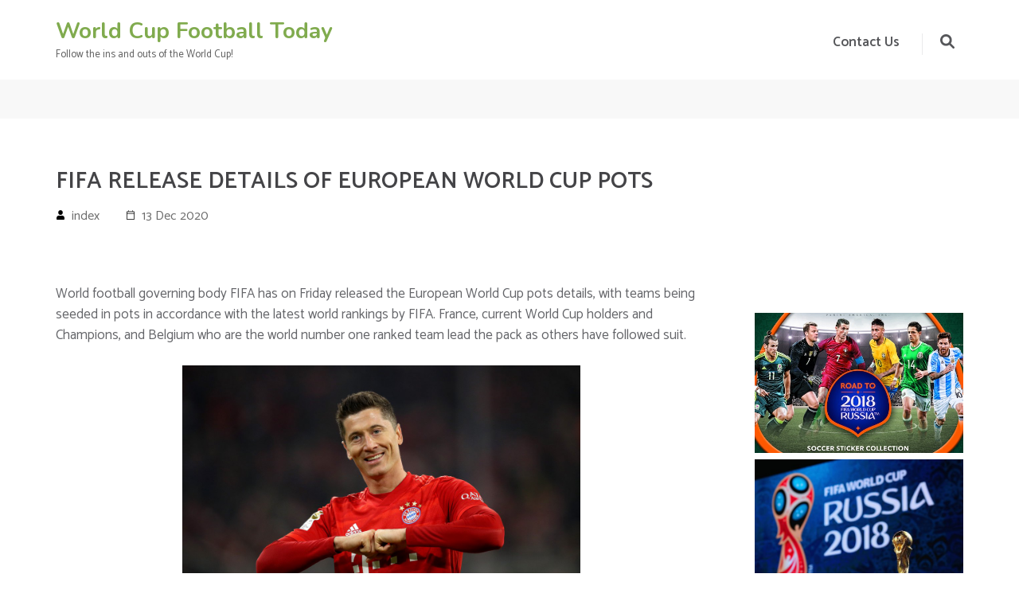

--- FILE ---
content_type: application/javascript
request_url: https://www.worldcupfootballtoday.com/wp-content/themes/pranayama-yoga/js/custom.min.js?ver=1.2.2
body_size: 540
content:
/*! pranayama-yoga 1.2.2 2025-01-13 7:23:57 PM */
jQuery(document).ready(function(t){var e="1"==pranayama_yoga_data.rtl,e=(t(".tabs-menu a").on("click",function(e){e.preventDefault(),t(this).parent().addClass("current"),t(this).parent().siblings().removeClass("current");e=t(this).attr("href");t(".tab-content").not(e).css("display","none"),t(e).fadeIn()}),t(".testimonial-tabs-menu a").on("click",function(e){e.preventDefault(),t(this).parent().addClass("current"),t(this).parent().siblings().removeClass("current");e=t(this).attr("href");t(".testimonial-tab-content").not(e).css("display","none"),t(e).fadeIn()}),t(".section-three .col").matchHeight({byRow:!0,property:"height",target:null,remove:!1}),t(".site-header .header-b .btn-search .header-search-modal").on("click",function(e){e.stopPropagation()}),t("html").on("click",function(){t(".site-header .header-search-modal").slideUp()}),t(".site-header .header-b .btn-search .search").on("click",function(){return t(".site-header .header-search-modal").slideToggle(),!1}),t(".site-header .header-b .btn-search .close").on("click",function(){return t(".site-header .header-search-modal").slideToggle(),!1}),t(".mobile-navigation").hide(),t(".testimonial-tabs-menu").owlCarousel({items:3,nav:!1,margin:20,rtl:e,mouseDrag:!1,rewindNav:!1,pagination:!1,itemsTablet:[768,3],itemsMobile:[767,1]}),t(window).width()),n=(t(767<e?".testimonial .testimonial-tabs-menu .owl-stage div:nth-child(2)":".testimonial .testimonial-tabs-menu .owl-stage div:first-child").addClass("current"),t('<button class="angle-down"></button>').insertAfter(t(".mobile-menu ul .menu-item-has-children > a")),t(".mobile-menu ul li .angle-down").click(function(){t(this).next().slideToggle(),t(this).toggleClass("active")}),t(".menu-opener").click(function(){t(".mobile-menu").animate({width:"toggle"}),t("body").addClass("menu-open")}),t(".mobile-menu .close").click(function(){t(".mobile-menu").animate({width:"toggle"}),t("body").removeClass("menu-open")}),t(".overlay").click(function(){t(".mobile-menu").animate({width:"toggle"}),t("body").removeClass("menu-open")}),1024<e&&t("#site-navigation ul li a").on("focus",function(){t(this).parents("li").addClass("focus")}).on("blur",function(){t(this).parents("li").removeClass("focus")}),window.innerWidth);window.addEventListener("resize",function(){1024<=n&&document.body.classList.remove("menu-open")})});